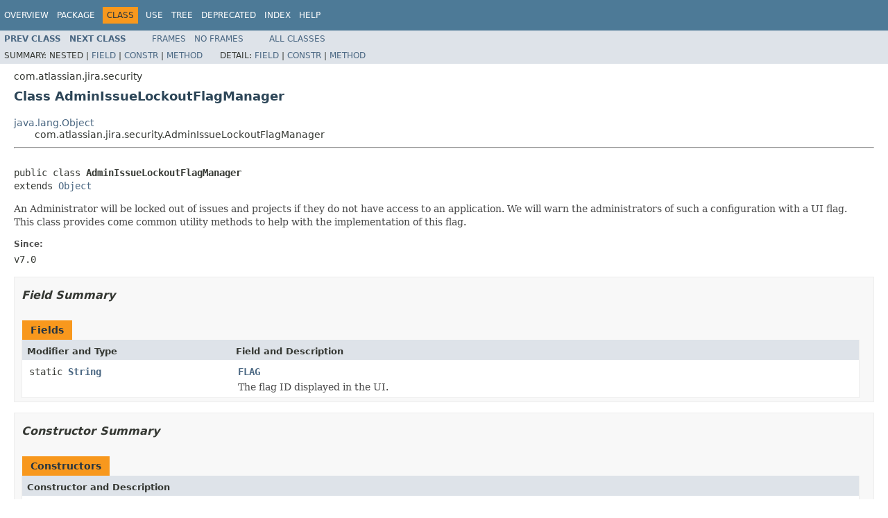

--- FILE ---
content_type: text/html
request_url: https://docs.atlassian.com/software/jira/docs/api/8.5.11/com/atlassian/jira/security/AdminIssueLockoutFlagManager.html
body_size: 3494
content:
<!DOCTYPE HTML PUBLIC "-//W3C//DTD HTML 4.01 Transitional//EN" "http://www.w3.org/TR/html4/loose.dtd">
<!-- NewPage -->
<html lang="en">
<head>
<!-- Generated by javadoc (1.8.0_212) on Thu Jan 14 11:53:33 UTC 2021 -->
<meta http-equiv="Content-Type" content="text/html; charset=UTF-8">
<title>AdminIssueLockoutFlagManager (Atlassian JIRA - Server 8.5.11 API)</title>
<meta name="date" content="2021-01-14">
<link rel="stylesheet" type="text/css" href="../../../../stylesheet.css" title="Style">
<script type="text/javascript" src="../../../../script.js"></script>
   <script type="text/javascript" src="https://atl-global.atlassian.com/js/atl-global.min.js"></script>   <script class="optanon-category-2" type="text/plain">ace.analytics.Initializer.initWithPageAnalytics('BpJ1LB9DeVf9cx42UDsc5VCqZvJQ60dC');</script>   <style>     body .optanon-alert-box-wrapper 
     { 
       width: auto; 
       margin-right: 12px; 
     }   </style>   <script type="text/javascript" src="https://cdn.cookielaw.org/consent/141bbadf-8293-4d74-9552-81ec52e16c66.js"></script>   <script type="text/javascript">   window.addEventListener('load', function () { 
          const toggle = document.createElement('a'); 
          toggle.className = 'optanon-toggle-display'; 
          toggle.innerText = 'View cookie preferences'; 
          toggle.style.cursor = 'pointer';  
          if (document.getElementsByClassName('gc-documentation').length) { 
            toggle.style.marginBottom = '20px'; 
           toggle.style.marginLeft =  '30px'; 
            toggle.style.display = 'inline-block'; 
            const docContent = document.getElementById('doc-content'); 
            docContent.appendChild(toggle); 
          } else if (document.querySelectorAll('nav.wy-nav-side .wy-menu').length) { 
            const sideNavMenu = document.querySelectorAll('nav.wy-nav-side .wy-menu')[0].firstElementChild; 
            sideNavMenu.appendChild(toggle); 
          } else { 
            toggle.style.marginBottom = '20px'; 
            toggle.style.display = 'inline-block'; 
            document.body.appendChild(toggle); 
          } 
        }); 
   
   </script>   </head>
<body>
<script type="text/javascript"><!--
    try {
        if (location.href.indexOf('is-external=true') == -1) {
            parent.document.title="AdminIssueLockoutFlagManager (Atlassian JIRA - Server 8.5.11 API)";
        }
    }
    catch(err) {
    }
//-->
var methods = {"i0":10,"i1":10};
var tabs = {65535:["t0","All Methods"],2:["t2","Instance Methods"],8:["t4","Concrete Methods"]};
var altColor = "altColor";
var rowColor = "rowColor";
var tableTab = "tableTab";
var activeTableTab = "activeTableTab";
</script>
<noscript>
<div>JavaScript is disabled on your browser.</div>
</noscript>
<!-- ========= START OF TOP NAVBAR ======= -->
<div class="topNav"><a name="navbar.top">
<!--   -->
</a>
<div class="skipNav"><a href="#skip.navbar.top" title="Skip navigation links">Skip navigation links</a></div>
<a name="navbar.top.firstrow">
<!--   -->
</a>
<ul class="navList" title="Navigation">
<li><a href="../../../../overview-summary.html">Overview</a></li>
<li><a href="package-summary.html">Package</a></li>
<li class="navBarCell1Rev">Class</li>
<li><a href="class-use/AdminIssueLockoutFlagManager.html">Use</a></li>
<li><a href="package-tree.html">Tree</a></li>
<li><a href="../../../../deprecated-list.html">Deprecated</a></li>
<li><a href="../../../../index-all.html">Index</a></li>
<li><a href="../../../../help-doc.html">Help</a></li>
</ul>
</div>
<div class="subNav">
<ul class="navList">
<li><a href="../../../../com/atlassian/jira/security/AbstractSecurityTypeManager.html" title="class in com.atlassian.jira.security"><span class="typeNameLink">Prev&nbsp;Class</span></a></li>
<li><a href="../../../../com/atlassian/jira/security/ApplicationRequiredPermissionManager.html" title="class in com.atlassian.jira.security"><span class="typeNameLink">Next&nbsp;Class</span></a></li>
</ul>
<ul class="navList">
<li><a href="../../../../index.html?com/atlassian/jira/security/AdminIssueLockoutFlagManager.html" target="_top">Frames</a></li>
<li><a href="AdminIssueLockoutFlagManager.html" target="_top">No&nbsp;Frames</a></li>
</ul>
<ul class="navList" id="allclasses_navbar_top">
<li><a href="../../../../allclasses-noframe.html">All&nbsp;Classes</a></li>
</ul>
<div>
<script type="text/javascript"><!--
  allClassesLink = document.getElementById("allclasses_navbar_top");
  if(window==top) {
    allClassesLink.style.display = "block";
  }
  else {
    allClassesLink.style.display = "none";
  }
  //-->
</script>
</div>
<div>
<ul class="subNavList">
<li>Summary:&nbsp;</li>
<li>Nested&nbsp;|&nbsp;</li>
<li><a href="#field.summary">Field</a>&nbsp;|&nbsp;</li>
<li><a href="#constructor.summary">Constr</a>&nbsp;|&nbsp;</li>
<li><a href="#method.summary">Method</a></li>
</ul>
<ul class="subNavList">
<li>Detail:&nbsp;</li>
<li><a href="#field.detail">Field</a>&nbsp;|&nbsp;</li>
<li><a href="#constructor.detail">Constr</a>&nbsp;|&nbsp;</li>
<li><a href="#method.detail">Method</a></li>
</ul>
</div>
<a name="skip.navbar.top">
<!--   -->
</a></div>
<!-- ========= END OF TOP NAVBAR ========= -->
<!-- ======== START OF CLASS DATA ======== -->
<div class="header">
<div class="subTitle">com.atlassian.jira.security</div>
<h2 title="Class AdminIssueLockoutFlagManager" class="title">Class AdminIssueLockoutFlagManager</h2>
</div>
<div class="contentContainer">
<ul class="inheritance">
<li><a href="http://download.oracle.com/javase/7/docs/api/java/lang/Object.html?is-external=true" title="class or interface in java.lang">java.lang.Object</a></li>
<li>
<ul class="inheritance">
<li>com.atlassian.jira.security.AdminIssueLockoutFlagManager</li>
</ul>
</li>
</ul>
<div class="description">
<ul class="blockList">
<li class="blockList">
<hr>
<br>
<pre>public class <span class="typeNameLabel">AdminIssueLockoutFlagManager</span>
extends <a href="http://download.oracle.com/javase/7/docs/api/java/lang/Object.html?is-external=true" title="class or interface in java.lang">Object</a></pre>
<div class="block">An Administrator will be locked out of issues and projects if they do not have access to an application.
 We will warn the administrators of such a configuration with a UI flag. This class provides come common utility
 methods to help with the implementation of this flag.</div>
<dl>
<dt><span class="simpleTagLabel">Since:</span></dt>
<dd>v7.0</dd>
</dl>
</li>
</ul>
</div>
<div class="summary">
<ul class="blockList">
<li class="blockList">
<!-- =========== FIELD SUMMARY =========== -->
<ul class="blockList">
<li class="blockList"><a name="field.summary">
<!--   -->
</a>
<h3>Field Summary</h3>
<table class="memberSummary" border="0" cellpadding="3" cellspacing="0" summary="Field Summary table, listing fields, and an explanation">
<caption><span>Fields</span><span class="tabEnd">&nbsp;</span></caption>
<tr>
<th class="colFirst" scope="col">Modifier and Type</th>
<th class="colLast" scope="col">Field and Description</th>
</tr>
<tr class="altColor">
<td class="colFirst"><code>static <a href="http://download.oracle.com/javase/7/docs/api/java/lang/String.html?is-external=true" title="class or interface in java.lang">String</a></code></td>
<td class="colLast"><code><span class="memberNameLink"><a href="../../../../com/atlassian/jira/security/AdminIssueLockoutFlagManager.html#FLAG">FLAG</a></span></code>
<div class="block">The flag ID displayed in the UI.</div>
</td>
</tr>
</table>
</li>
</ul>
<!-- ======== CONSTRUCTOR SUMMARY ======== -->
<ul class="blockList">
<li class="blockList"><a name="constructor.summary">
<!--   -->
</a>
<h3>Constructor Summary</h3>
<table class="memberSummary" border="0" cellpadding="3" cellspacing="0" summary="Constructor Summary table, listing constructors, and an explanation">
<caption><span>Constructors</span><span class="tabEnd">&nbsp;</span></caption>
<tr>
<th class="colOne" scope="col">Constructor and Description</th>
</tr>
<tr class="altColor">
<td class="colOne"><code><span class="memberNameLink"><a href="../../../../com/atlassian/jira/security/AdminIssueLockoutFlagManager.html#AdminIssueLockoutFlagManager-com.atlassian.jira.security.GlobalPermissionManager-com.atlassian.jira.user.flag.FlagDismissalService-com.atlassian.jira.application.ApplicationRoleManager-">AdminIssueLockoutFlagManager</a></span>(<a href="../../../../com/atlassian/jira/security/GlobalPermissionManager.html" title="interface in com.atlassian.jira.security">GlobalPermissionManager</a>&nbsp;globalPermissionManager,
                            <a href="../../../../com/atlassian/jira/user/flag/FlagDismissalService.html" title="interface in com.atlassian.jira.user.flag">FlagDismissalService</a>&nbsp;flagDismissalService,
                            <a href="../../../../com/atlassian/jira/application/ApplicationRoleManager.html" title="interface in com.atlassian.jira.application">ApplicationRoleManager</a>&nbsp;applicationRoleManager)</code>&nbsp;</td>
</tr>
</table>
</li>
</ul>
<!-- ========== METHOD SUMMARY =========== -->
<ul class="blockList">
<li class="blockList"><a name="method.summary">
<!--   -->
</a>
<h3>Method Summary</h3>
<table class="memberSummary" border="0" cellpadding="3" cellspacing="0" summary="Method Summary table, listing methods, and an explanation">
<caption><span id="t0" class="activeTableTab"><span>All Methods</span><span class="tabEnd">&nbsp;</span></span><span id="t2" class="tableTab"><span><a href="javascript:show(2);">Instance Methods</a></span><span class="tabEnd">&nbsp;</span></span><span id="t4" class="tableTab"><span><a href="javascript:show(8);">Concrete Methods</a></span><span class="tabEnd">&nbsp;</span></span></caption>
<tr>
<th class="colFirst" scope="col">Modifier and Type</th>
<th class="colLast" scope="col">Method and Description</th>
</tr>
<tr id="i0" class="altColor">
<td class="colFirst"><code>boolean</code></td>
<td class="colLast"><code><span class="memberNameLink"><a href="../../../../com/atlassian/jira/security/AdminIssueLockoutFlagManager.html#isAdminWithoutIssuePermission-com.atlassian.jira.user.ApplicationUser-">isAdminWithoutIssuePermission</a></span>(<a href="../../../../com/atlassian/jira/user/ApplicationUser.html" title="interface in com.atlassian.jira.user">ApplicationUser</a>&nbsp;user)</code>
<div class="block">Return <code>true</code> if the passed user is an admin that does not have access to projects and issues.</div>
</td>
</tr>
<tr id="i1" class="rowColor">
<td class="colFirst"><code>void</code></td>
<td class="colLast"><code><span class="memberNameLink"><a href="../../../../com/atlassian/jira/security/AdminIssueLockoutFlagManager.html#removeDismissalOnLogin-com.atlassian.jira.event.user.LoginEvent-">removeDismissalOnLogin</a></span>(<a href="../../../../com/atlassian/jira/event/user/LoginEvent.html" title="class in com.atlassian.jira.event.user">LoginEvent</a>&nbsp;loginEvent)</code>
<div class="block">At each login we check if the user is an admin.</div>
</td>
</tr>
</table>
<ul class="blockList">
<li class="blockList"><a name="methods.inherited.from.class.java.lang.Object">
<!--   -->
</a>
<h3>Methods inherited from class&nbsp;java.lang.<a href="http://download.oracle.com/javase/7/docs/api/java/lang/Object.html?is-external=true" title="class or interface in java.lang">Object</a></h3>
<code><a href="http://download.oracle.com/javase/7/docs/api/java/lang/Object.html?is-external=true#clone--" title="class or interface in java.lang">clone</a>, <a href="http://download.oracle.com/javase/7/docs/api/java/lang/Object.html?is-external=true#equals-java.lang.Object-" title="class or interface in java.lang">equals</a>, <a href="http://download.oracle.com/javase/7/docs/api/java/lang/Object.html?is-external=true#finalize--" title="class or interface in java.lang">finalize</a>, <a href="http://download.oracle.com/javase/7/docs/api/java/lang/Object.html?is-external=true#getClass--" title="class or interface in java.lang">getClass</a>, <a href="http://download.oracle.com/javase/7/docs/api/java/lang/Object.html?is-external=true#hashCode--" title="class or interface in java.lang">hashCode</a>, <a href="http://download.oracle.com/javase/7/docs/api/java/lang/Object.html?is-external=true#notify--" title="class or interface in java.lang">notify</a>, <a href="http://download.oracle.com/javase/7/docs/api/java/lang/Object.html?is-external=true#notifyAll--" title="class or interface in java.lang">notifyAll</a>, <a href="http://download.oracle.com/javase/7/docs/api/java/lang/Object.html?is-external=true#toString--" title="class or interface in java.lang">toString</a>, <a href="http://download.oracle.com/javase/7/docs/api/java/lang/Object.html?is-external=true#wait--" title="class or interface in java.lang">wait</a>, <a href="http://download.oracle.com/javase/7/docs/api/java/lang/Object.html?is-external=true#wait-long-" title="class or interface in java.lang">wait</a>, <a href="http://download.oracle.com/javase/7/docs/api/java/lang/Object.html?is-external=true#wait-long-int-" title="class or interface in java.lang">wait</a></code></li>
</ul>
</li>
</ul>
</li>
</ul>
</div>
<div class="details">
<ul class="blockList">
<li class="blockList">
<!-- ============ FIELD DETAIL =========== -->
<ul class="blockList">
<li class="blockList"><a name="field.detail">
<!--   -->
</a>
<h3>Field Detail</h3>
<a name="FLAG">
<!--   -->
</a>
<ul class="blockListLast">
<li class="blockList">
<h4>FLAG</h4>
<pre>public static final&nbsp;<a href="http://download.oracle.com/javase/7/docs/api/java/lang/String.html?is-external=true" title="class or interface in java.lang">String</a> FLAG</pre>
<div class="block">The flag ID displayed in the UI.</div>
<dl>
<dt><span class="seeLabel">See Also:</span></dt>
<dd><a href="../../../../constant-values.html#com.atlassian.jira.security.AdminIssueLockoutFlagManager.FLAG">Constant Field Values</a></dd>
</dl>
</li>
</ul>
</li>
</ul>
<!-- ========= CONSTRUCTOR DETAIL ======== -->
<ul class="blockList">
<li class="blockList"><a name="constructor.detail">
<!--   -->
</a>
<h3>Constructor Detail</h3>
<a name="AdminIssueLockoutFlagManager-com.atlassian.jira.security.GlobalPermissionManager-com.atlassian.jira.user.flag.FlagDismissalService-com.atlassian.jira.application.ApplicationRoleManager-">
<!--   -->
</a>
<ul class="blockListLast">
<li class="blockList">
<h4>AdminIssueLockoutFlagManager</h4>
<pre>@Inject
public&nbsp;AdminIssueLockoutFlagManager(<a href="../../../../com/atlassian/jira/security/GlobalPermissionManager.html" title="interface in com.atlassian.jira.security">GlobalPermissionManager</a>&nbsp;globalPermissionManager,
                                            <a href="../../../../com/atlassian/jira/user/flag/FlagDismissalService.html" title="interface in com.atlassian.jira.user.flag">FlagDismissalService</a>&nbsp;flagDismissalService,
                                            <a href="../../../../com/atlassian/jira/application/ApplicationRoleManager.html" title="interface in com.atlassian.jira.application">ApplicationRoleManager</a>&nbsp;applicationRoleManager)</pre>
</li>
</ul>
</li>
</ul>
<!-- ============ METHOD DETAIL ========== -->
<ul class="blockList">
<li class="blockList"><a name="method.detail">
<!--   -->
</a>
<h3>Method Detail</h3>
<a name="removeDismissalOnLogin-com.atlassian.jira.event.user.LoginEvent-">
<!--   -->
</a>
<ul class="blockList">
<li class="blockList">
<h4>removeDismissalOnLogin</h4>
<pre>@EventListener
public&nbsp;void&nbsp;removeDismissalOnLogin(<a href="../../../../com/atlassian/jira/event/user/LoginEvent.html" title="class in com.atlassian.jira.event.user">LoginEvent</a>&nbsp;loginEvent)</pre>
<div class="block">At each login we check if the user is an admin. If they have access to an application we clear the dismissal
 flag so that the flag will display again if that admin loses application access. We don't want the dismissal
 to be permanent.</div>
<dl>
<dt><span class="paramLabel">Parameters:</span></dt>
<dd><code>loginEvent</code> - the user that just logged in.</dd>
</dl>
</li>
</ul>
<a name="isAdminWithoutIssuePermission-com.atlassian.jira.user.ApplicationUser-">
<!--   -->
</a>
<ul class="blockListLast">
<li class="blockList">
<h4>isAdminWithoutIssuePermission</h4>
<pre>public&nbsp;boolean&nbsp;isAdminWithoutIssuePermission(<a href="../../../../com/atlassian/jira/user/ApplicationUser.html" title="interface in com.atlassian.jira.user">ApplicationUser</a>&nbsp;user)</pre>
<div class="block">Return <code>true</code> if the passed user is an admin that does not have access to projects and issues.</div>
<dl>
<dt><span class="paramLabel">Parameters:</span></dt>
<dd><code>user</code> - the user to check.</dd>
<dt><span class="returnLabel">Returns:</span></dt>
<dd><code>true</code> if the passed user is an admin who does not have access to any projects or issues.</dd>
</dl>
</li>
</ul>
</li>
</ul>
</li>
</ul>
</div>
</div>
<!-- ========= END OF CLASS DATA ========= -->
<!-- ======= START OF BOTTOM NAVBAR ====== -->
<div class="bottomNav"><a name="navbar.bottom">
<!--   -->
</a>
<div class="skipNav"><a href="#skip.navbar.bottom" title="Skip navigation links">Skip navigation links</a></div>
<a name="navbar.bottom.firstrow">
<!--   -->
</a>
<ul class="navList" title="Navigation">
<li><a href="../../../../overview-summary.html">Overview</a></li>
<li><a href="package-summary.html">Package</a></li>
<li class="navBarCell1Rev">Class</li>
<li><a href="class-use/AdminIssueLockoutFlagManager.html">Use</a></li>
<li><a href="package-tree.html">Tree</a></li>
<li><a href="../../../../deprecated-list.html">Deprecated</a></li>
<li><a href="../../../../index-all.html">Index</a></li>
<li><a href="../../../../help-doc.html">Help</a></li>
</ul>
</div>
<div class="subNav">
<ul class="navList">
<li><a href="../../../../com/atlassian/jira/security/AbstractSecurityTypeManager.html" title="class in com.atlassian.jira.security"><span class="typeNameLink">Prev&nbsp;Class</span></a></li>
<li><a href="../../../../com/atlassian/jira/security/ApplicationRequiredPermissionManager.html" title="class in com.atlassian.jira.security"><span class="typeNameLink">Next&nbsp;Class</span></a></li>
</ul>
<ul class="navList">
<li><a href="../../../../index.html?com/atlassian/jira/security/AdminIssueLockoutFlagManager.html" target="_top">Frames</a></li>
<li><a href="AdminIssueLockoutFlagManager.html" target="_top">No&nbsp;Frames</a></li>
</ul>
<ul class="navList" id="allclasses_navbar_bottom">
<li><a href="../../../../allclasses-noframe.html">All&nbsp;Classes</a></li>
</ul>
<div>
<script type="text/javascript"><!--
  allClassesLink = document.getElementById("allclasses_navbar_bottom");
  if(window==top) {
    allClassesLink.style.display = "block";
  }
  else {
    allClassesLink.style.display = "none";
  }
  //-->
</script>
</div>
<div>
<ul class="subNavList">
<li>Summary:&nbsp;</li>
<li>Nested&nbsp;|&nbsp;</li>
<li><a href="#field.summary">Field</a>&nbsp;|&nbsp;</li>
<li><a href="#constructor.summary">Constr</a>&nbsp;|&nbsp;</li>
<li><a href="#method.summary">Method</a></li>
</ul>
<ul class="subNavList">
<li>Detail:&nbsp;</li>
<li><a href="#field.detail">Field</a>&nbsp;|&nbsp;</li>
<li><a href="#constructor.detail">Constr</a>&nbsp;|&nbsp;</li>
<li><a href="#method.detail">Method</a></li>
</ul>
</div>
<a name="skip.navbar.bottom">
<!--   -->
</a></div>
<!-- ======== END OF BOTTOM NAVBAR ======= -->
<p class="legalCopy"><small>Copyright &#169; 2002-2021 <a href="https://www.atlassian.com/">Atlassian</a>. All Rights Reserved.</small></p>
</body>
</html>
